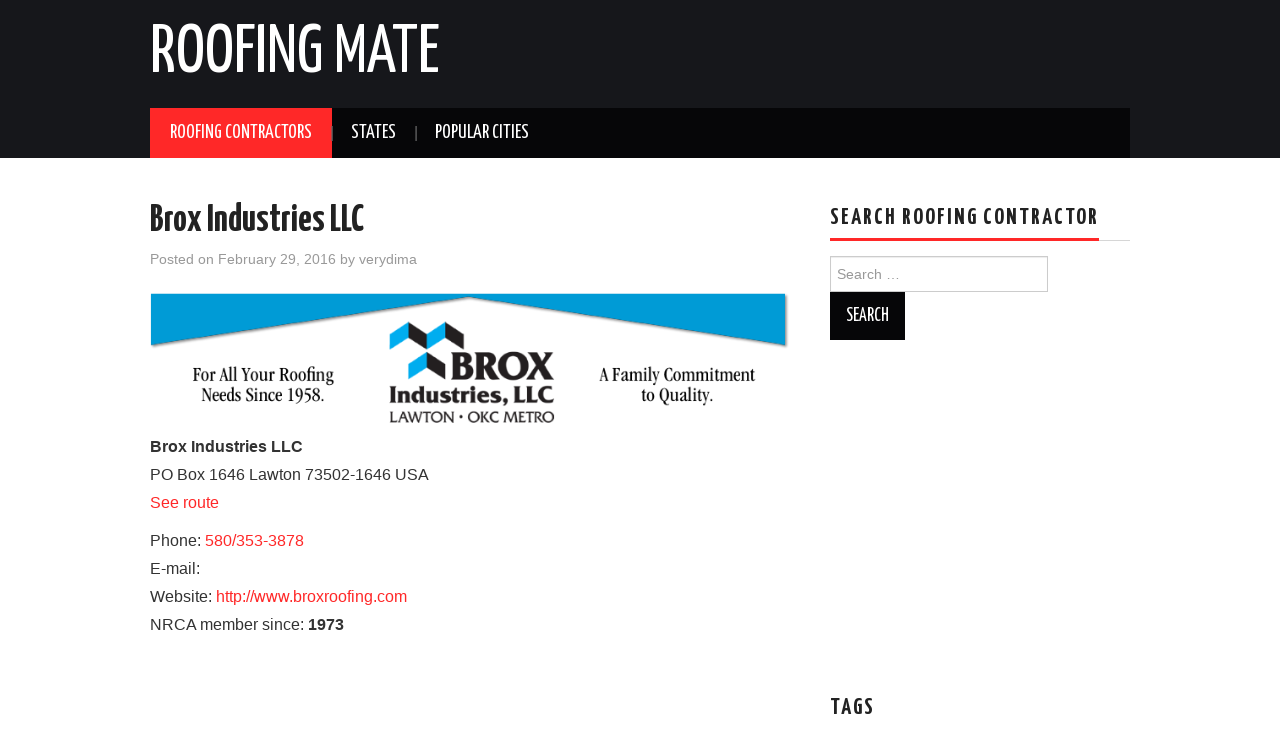

--- FILE ---
content_type: text/html; charset=UTF-8
request_url: https://roofingmate.com/brox-industries-llc/
body_size: 9773
content:
<!DOCTYPE html>
<html lang="en-US">
<head>

<meta charset="UTF-8">
<meta name="viewport" content="width=device-width">

<link rel="profile" href="https://gmpg.org/xfn/11">
<link rel="pingback" href="https://roofingmate.com/xmlrpc.php">

	<meta name='robots' content='index, follow, max-image-preview:large, max-snippet:-1, max-video-preview:-1' />
	<style>img:is([sizes="auto" i], [sizes^="auto," i]) { contain-intrinsic-size: 3000px 1500px }</style>
	
	<!-- This site is optimized with the Yoast SEO plugin v26.8 - https://yoast.com/product/yoast-seo-wordpress/ -->
	<title>Brox Industries LLC - Call now: 580/353-3878</title>
	<meta name="description" content="Brox Industries LLC. Call now: 580/353-3878. PO Box 1646 Lawton OK" />
	<link rel="canonical" href="https://roofingmate.com/brox-industries-llc/" />
	<meta property="og:locale" content="en_US" />
	<meta property="og:type" content="article" />
	<meta property="og:title" content="Brox Industries LLC - Call now: 580/353-3878" />
	<meta property="og:description" content="Brox Industries LLC. Call now: 580/353-3878. PO Box 1646 Lawton OK" />
	<meta property="og:url" content="https://roofingmate.com/brox-industries-llc/" />
	<meta property="og:site_name" content="Roofing Mate" />
	<meta property="article:published_time" content="2016-02-29T15:56:08+00:00" />
	<meta property="article:modified_time" content="2016-03-22T10:22:42+00:00" />
	<meta property="og:image" content="https://roofingmate.com/wp-content/uploads/2016/02/item4.png" />
	<meta property="og:image:width" content="757" />
	<meta property="og:image:height" content="155" />
	<meta property="og:image:type" content="image/png" />
	<meta name="author" content="verydima" />
	<meta name="twitter:card" content="summary_large_image" />
	<meta name="twitter:title" content="Brox Industries LLC - Call now: 580/353-3878" />
	<meta name="twitter:label1" content="Written by" />
	<meta name="twitter:data1" content="verydima" />
	<script type="application/ld+json" class="yoast-schema-graph">{"@context":"https://schema.org","@graph":[{"@type":"Article","@id":"https://roofingmate.com/brox-industries-llc/#article","isPartOf":{"@id":"https://roofingmate.com/brox-industries-llc/"},"author":{"name":"verydima","@id":"https://roofingmate.com/#/schema/person/99eab83dd229993ca750a7ca65adf1ed"},"headline":"Brox Industries LLC","datePublished":"2016-02-29T15:56:08+00:00","dateModified":"2016-03-22T10:22:42+00:00","mainEntityOfPage":{"@id":"https://roofingmate.com/brox-industries-llc/"},"wordCount":24,"commentCount":0,"image":{"@id":"https://roofingmate.com/brox-industries-llc/#primaryimage"},"thumbnailUrl":"https://roofingmate.com/wp-content/uploads/2016/02/item4.png","keywords":["Lawton"],"articleSection":["Oklahoma","Roofing Contractors"],"inLanguage":"en-US"},{"@type":"WebPage","@id":"https://roofingmate.com/brox-industries-llc/","url":"https://roofingmate.com/brox-industries-llc/","name":"Brox Industries LLC - Call now: 580/353-3878","isPartOf":{"@id":"https://roofingmate.com/#website"},"primaryImageOfPage":{"@id":"https://roofingmate.com/brox-industries-llc/#primaryimage"},"image":{"@id":"https://roofingmate.com/brox-industries-llc/#primaryimage"},"thumbnailUrl":"https://roofingmate.com/wp-content/uploads/2016/02/item4.png","datePublished":"2016-02-29T15:56:08+00:00","dateModified":"2016-03-22T10:22:42+00:00","author":{"@id":"https://roofingmate.com/#/schema/person/99eab83dd229993ca750a7ca65adf1ed"},"description":"Brox Industries LLC. Call now: 580/353-3878. PO Box 1646 Lawton OK","breadcrumb":{"@id":"https://roofingmate.com/brox-industries-llc/#breadcrumb"},"inLanguage":"en-US","potentialAction":[{"@type":"ReadAction","target":["https://roofingmate.com/brox-industries-llc/"]}]},{"@type":"ImageObject","inLanguage":"en-US","@id":"https://roofingmate.com/brox-industries-llc/#primaryimage","url":"https://roofingmate.com/wp-content/uploads/2016/02/item4.png","contentUrl":"https://roofingmate.com/wp-content/uploads/2016/02/item4.png","width":757,"height":155,"caption":"Brox Industries LLC logo"},{"@type":"BreadcrumbList","@id":"https://roofingmate.com/brox-industries-llc/#breadcrumb","itemListElement":[{"@type":"ListItem","position":1,"name":"Home","item":"https://roofingmate.com/"},{"@type":"ListItem","position":2,"name":"States","item":"https://roofingmate.com/states/"},{"@type":"ListItem","position":3,"name":"Oklahoma","item":"https://roofingmate.com/states/oklahoma-roofing-contractors/"},{"@type":"ListItem","position":4,"name":"Brox Industries LLC"}]},{"@type":"WebSite","@id":"https://roofingmate.com/#website","url":"https://roofingmate.com/","name":"Roofing Mate","description":"","potentialAction":[{"@type":"SearchAction","target":{"@type":"EntryPoint","urlTemplate":"https://roofingmate.com/?s={search_term_string}"},"query-input":{"@type":"PropertyValueSpecification","valueRequired":true,"valueName":"search_term_string"}}],"inLanguage":"en-US"},{"@type":"Person","@id":"https://roofingmate.com/#/schema/person/99eab83dd229993ca750a7ca65adf1ed","name":"verydima"}]}</script>
	<!-- / Yoast SEO plugin. -->


<link rel='dns-prefetch' href='//fonts.googleapis.com' />
<link rel="alternate" type="application/rss+xml" title="Roofing Mate &raquo; Feed" href="https://roofingmate.com/feed/" />
<script type="36711df051e3da9590640b50-text/javascript">
/* <![CDATA[ */
window._wpemojiSettings = {"baseUrl":"https:\/\/s.w.org\/images\/core\/emoji\/15.0.3\/72x72\/","ext":".png","svgUrl":"https:\/\/s.w.org\/images\/core\/emoji\/15.0.3\/svg\/","svgExt":".svg","source":{"concatemoji":"https:\/\/roofingmate.com\/wp-includes\/js\/wp-emoji-release.min.js?ver=6.7.4"}};
/*! This file is auto-generated */
!function(i,n){var o,s,e;function c(e){try{var t={supportTests:e,timestamp:(new Date).valueOf()};sessionStorage.setItem(o,JSON.stringify(t))}catch(e){}}function p(e,t,n){e.clearRect(0,0,e.canvas.width,e.canvas.height),e.fillText(t,0,0);var t=new Uint32Array(e.getImageData(0,0,e.canvas.width,e.canvas.height).data),r=(e.clearRect(0,0,e.canvas.width,e.canvas.height),e.fillText(n,0,0),new Uint32Array(e.getImageData(0,0,e.canvas.width,e.canvas.height).data));return t.every(function(e,t){return e===r[t]})}function u(e,t,n){switch(t){case"flag":return n(e,"\ud83c\udff3\ufe0f\u200d\u26a7\ufe0f","\ud83c\udff3\ufe0f\u200b\u26a7\ufe0f")?!1:!n(e,"\ud83c\uddfa\ud83c\uddf3","\ud83c\uddfa\u200b\ud83c\uddf3")&&!n(e,"\ud83c\udff4\udb40\udc67\udb40\udc62\udb40\udc65\udb40\udc6e\udb40\udc67\udb40\udc7f","\ud83c\udff4\u200b\udb40\udc67\u200b\udb40\udc62\u200b\udb40\udc65\u200b\udb40\udc6e\u200b\udb40\udc67\u200b\udb40\udc7f");case"emoji":return!n(e,"\ud83d\udc26\u200d\u2b1b","\ud83d\udc26\u200b\u2b1b")}return!1}function f(e,t,n){var r="undefined"!=typeof WorkerGlobalScope&&self instanceof WorkerGlobalScope?new OffscreenCanvas(300,150):i.createElement("canvas"),a=r.getContext("2d",{willReadFrequently:!0}),o=(a.textBaseline="top",a.font="600 32px Arial",{});return e.forEach(function(e){o[e]=t(a,e,n)}),o}function t(e){var t=i.createElement("script");t.src=e,t.defer=!0,i.head.appendChild(t)}"undefined"!=typeof Promise&&(o="wpEmojiSettingsSupports",s=["flag","emoji"],n.supports={everything:!0,everythingExceptFlag:!0},e=new Promise(function(e){i.addEventListener("DOMContentLoaded",e,{once:!0})}),new Promise(function(t){var n=function(){try{var e=JSON.parse(sessionStorage.getItem(o));if("object"==typeof e&&"number"==typeof e.timestamp&&(new Date).valueOf()<e.timestamp+604800&&"object"==typeof e.supportTests)return e.supportTests}catch(e){}return null}();if(!n){if("undefined"!=typeof Worker&&"undefined"!=typeof OffscreenCanvas&&"undefined"!=typeof URL&&URL.createObjectURL&&"undefined"!=typeof Blob)try{var e="postMessage("+f.toString()+"("+[JSON.stringify(s),u.toString(),p.toString()].join(",")+"));",r=new Blob([e],{type:"text/javascript"}),a=new Worker(URL.createObjectURL(r),{name:"wpTestEmojiSupports"});return void(a.onmessage=function(e){c(n=e.data),a.terminate(),t(n)})}catch(e){}c(n=f(s,u,p))}t(n)}).then(function(e){for(var t in e)n.supports[t]=e[t],n.supports.everything=n.supports.everything&&n.supports[t],"flag"!==t&&(n.supports.everythingExceptFlag=n.supports.everythingExceptFlag&&n.supports[t]);n.supports.everythingExceptFlag=n.supports.everythingExceptFlag&&!n.supports.flag,n.DOMReady=!1,n.readyCallback=function(){n.DOMReady=!0}}).then(function(){return e}).then(function(){var e;n.supports.everything||(n.readyCallback(),(e=n.source||{}).concatemoji?t(e.concatemoji):e.wpemoji&&e.twemoji&&(t(e.twemoji),t(e.wpemoji)))}))}((window,document),window._wpemojiSettings);
/* ]]> */
</script>
<style id='wp-emoji-styles-inline-css' type='text/css'>

	img.wp-smiley, img.emoji {
		display: inline !important;
		border: none !important;
		box-shadow: none !important;
		height: 1em !important;
		width: 1em !important;
		margin: 0 0.07em !important;
		vertical-align: -0.1em !important;
		background: none !important;
		padding: 0 !important;
	}
</style>
<link rel='stylesheet' id='wp-block-library-css' href='https://roofingmate.com/wp-includes/css/dist/block-library/style.min.css?ver=6.7.4' type='text/css' media='all' />
<style id='classic-theme-styles-inline-css' type='text/css'>
/*! This file is auto-generated */
.wp-block-button__link{color:#fff;background-color:#32373c;border-radius:9999px;box-shadow:none;text-decoration:none;padding:calc(.667em + 2px) calc(1.333em + 2px);font-size:1.125em}.wp-block-file__button{background:#32373c;color:#fff;text-decoration:none}
</style>
<style id='global-styles-inline-css' type='text/css'>
:root{--wp--preset--aspect-ratio--square: 1;--wp--preset--aspect-ratio--4-3: 4/3;--wp--preset--aspect-ratio--3-4: 3/4;--wp--preset--aspect-ratio--3-2: 3/2;--wp--preset--aspect-ratio--2-3: 2/3;--wp--preset--aspect-ratio--16-9: 16/9;--wp--preset--aspect-ratio--9-16: 9/16;--wp--preset--color--black: #000000;--wp--preset--color--cyan-bluish-gray: #abb8c3;--wp--preset--color--white: #ffffff;--wp--preset--color--pale-pink: #f78da7;--wp--preset--color--vivid-red: #cf2e2e;--wp--preset--color--luminous-vivid-orange: #ff6900;--wp--preset--color--luminous-vivid-amber: #fcb900;--wp--preset--color--light-green-cyan: #7bdcb5;--wp--preset--color--vivid-green-cyan: #00d084;--wp--preset--color--pale-cyan-blue: #8ed1fc;--wp--preset--color--vivid-cyan-blue: #0693e3;--wp--preset--color--vivid-purple: #9b51e0;--wp--preset--gradient--vivid-cyan-blue-to-vivid-purple: linear-gradient(135deg,rgba(6,147,227,1) 0%,rgb(155,81,224) 100%);--wp--preset--gradient--light-green-cyan-to-vivid-green-cyan: linear-gradient(135deg,rgb(122,220,180) 0%,rgb(0,208,130) 100%);--wp--preset--gradient--luminous-vivid-amber-to-luminous-vivid-orange: linear-gradient(135deg,rgba(252,185,0,1) 0%,rgba(255,105,0,1) 100%);--wp--preset--gradient--luminous-vivid-orange-to-vivid-red: linear-gradient(135deg,rgba(255,105,0,1) 0%,rgb(207,46,46) 100%);--wp--preset--gradient--very-light-gray-to-cyan-bluish-gray: linear-gradient(135deg,rgb(238,238,238) 0%,rgb(169,184,195) 100%);--wp--preset--gradient--cool-to-warm-spectrum: linear-gradient(135deg,rgb(74,234,220) 0%,rgb(151,120,209) 20%,rgb(207,42,186) 40%,rgb(238,44,130) 60%,rgb(251,105,98) 80%,rgb(254,248,76) 100%);--wp--preset--gradient--blush-light-purple: linear-gradient(135deg,rgb(255,206,236) 0%,rgb(152,150,240) 100%);--wp--preset--gradient--blush-bordeaux: linear-gradient(135deg,rgb(254,205,165) 0%,rgb(254,45,45) 50%,rgb(107,0,62) 100%);--wp--preset--gradient--luminous-dusk: linear-gradient(135deg,rgb(255,203,112) 0%,rgb(199,81,192) 50%,rgb(65,88,208) 100%);--wp--preset--gradient--pale-ocean: linear-gradient(135deg,rgb(255,245,203) 0%,rgb(182,227,212) 50%,rgb(51,167,181) 100%);--wp--preset--gradient--electric-grass: linear-gradient(135deg,rgb(202,248,128) 0%,rgb(113,206,126) 100%);--wp--preset--gradient--midnight: linear-gradient(135deg,rgb(2,3,129) 0%,rgb(40,116,252) 100%);--wp--preset--font-size--small: 13px;--wp--preset--font-size--medium: 20px;--wp--preset--font-size--large: 36px;--wp--preset--font-size--x-large: 42px;--wp--preset--spacing--20: 0.44rem;--wp--preset--spacing--30: 0.67rem;--wp--preset--spacing--40: 1rem;--wp--preset--spacing--50: 1.5rem;--wp--preset--spacing--60: 2.25rem;--wp--preset--spacing--70: 3.38rem;--wp--preset--spacing--80: 5.06rem;--wp--preset--shadow--natural: 6px 6px 9px rgba(0, 0, 0, 0.2);--wp--preset--shadow--deep: 12px 12px 50px rgba(0, 0, 0, 0.4);--wp--preset--shadow--sharp: 6px 6px 0px rgba(0, 0, 0, 0.2);--wp--preset--shadow--outlined: 6px 6px 0px -3px rgba(255, 255, 255, 1), 6px 6px rgba(0, 0, 0, 1);--wp--preset--shadow--crisp: 6px 6px 0px rgba(0, 0, 0, 1);}:where(.is-layout-flex){gap: 0.5em;}:where(.is-layout-grid){gap: 0.5em;}body .is-layout-flex{display: flex;}.is-layout-flex{flex-wrap: wrap;align-items: center;}.is-layout-flex > :is(*, div){margin: 0;}body .is-layout-grid{display: grid;}.is-layout-grid > :is(*, div){margin: 0;}:where(.wp-block-columns.is-layout-flex){gap: 2em;}:where(.wp-block-columns.is-layout-grid){gap: 2em;}:where(.wp-block-post-template.is-layout-flex){gap: 1.25em;}:where(.wp-block-post-template.is-layout-grid){gap: 1.25em;}.has-black-color{color: var(--wp--preset--color--black) !important;}.has-cyan-bluish-gray-color{color: var(--wp--preset--color--cyan-bluish-gray) !important;}.has-white-color{color: var(--wp--preset--color--white) !important;}.has-pale-pink-color{color: var(--wp--preset--color--pale-pink) !important;}.has-vivid-red-color{color: var(--wp--preset--color--vivid-red) !important;}.has-luminous-vivid-orange-color{color: var(--wp--preset--color--luminous-vivid-orange) !important;}.has-luminous-vivid-amber-color{color: var(--wp--preset--color--luminous-vivid-amber) !important;}.has-light-green-cyan-color{color: var(--wp--preset--color--light-green-cyan) !important;}.has-vivid-green-cyan-color{color: var(--wp--preset--color--vivid-green-cyan) !important;}.has-pale-cyan-blue-color{color: var(--wp--preset--color--pale-cyan-blue) !important;}.has-vivid-cyan-blue-color{color: var(--wp--preset--color--vivid-cyan-blue) !important;}.has-vivid-purple-color{color: var(--wp--preset--color--vivid-purple) !important;}.has-black-background-color{background-color: var(--wp--preset--color--black) !important;}.has-cyan-bluish-gray-background-color{background-color: var(--wp--preset--color--cyan-bluish-gray) !important;}.has-white-background-color{background-color: var(--wp--preset--color--white) !important;}.has-pale-pink-background-color{background-color: var(--wp--preset--color--pale-pink) !important;}.has-vivid-red-background-color{background-color: var(--wp--preset--color--vivid-red) !important;}.has-luminous-vivid-orange-background-color{background-color: var(--wp--preset--color--luminous-vivid-orange) !important;}.has-luminous-vivid-amber-background-color{background-color: var(--wp--preset--color--luminous-vivid-amber) !important;}.has-light-green-cyan-background-color{background-color: var(--wp--preset--color--light-green-cyan) !important;}.has-vivid-green-cyan-background-color{background-color: var(--wp--preset--color--vivid-green-cyan) !important;}.has-pale-cyan-blue-background-color{background-color: var(--wp--preset--color--pale-cyan-blue) !important;}.has-vivid-cyan-blue-background-color{background-color: var(--wp--preset--color--vivid-cyan-blue) !important;}.has-vivid-purple-background-color{background-color: var(--wp--preset--color--vivid-purple) !important;}.has-black-border-color{border-color: var(--wp--preset--color--black) !important;}.has-cyan-bluish-gray-border-color{border-color: var(--wp--preset--color--cyan-bluish-gray) !important;}.has-white-border-color{border-color: var(--wp--preset--color--white) !important;}.has-pale-pink-border-color{border-color: var(--wp--preset--color--pale-pink) !important;}.has-vivid-red-border-color{border-color: var(--wp--preset--color--vivid-red) !important;}.has-luminous-vivid-orange-border-color{border-color: var(--wp--preset--color--luminous-vivid-orange) !important;}.has-luminous-vivid-amber-border-color{border-color: var(--wp--preset--color--luminous-vivid-amber) !important;}.has-light-green-cyan-border-color{border-color: var(--wp--preset--color--light-green-cyan) !important;}.has-vivid-green-cyan-border-color{border-color: var(--wp--preset--color--vivid-green-cyan) !important;}.has-pale-cyan-blue-border-color{border-color: var(--wp--preset--color--pale-cyan-blue) !important;}.has-vivid-cyan-blue-border-color{border-color: var(--wp--preset--color--vivid-cyan-blue) !important;}.has-vivid-purple-border-color{border-color: var(--wp--preset--color--vivid-purple) !important;}.has-vivid-cyan-blue-to-vivid-purple-gradient-background{background: var(--wp--preset--gradient--vivid-cyan-blue-to-vivid-purple) !important;}.has-light-green-cyan-to-vivid-green-cyan-gradient-background{background: var(--wp--preset--gradient--light-green-cyan-to-vivid-green-cyan) !important;}.has-luminous-vivid-amber-to-luminous-vivid-orange-gradient-background{background: var(--wp--preset--gradient--luminous-vivid-amber-to-luminous-vivid-orange) !important;}.has-luminous-vivid-orange-to-vivid-red-gradient-background{background: var(--wp--preset--gradient--luminous-vivid-orange-to-vivid-red) !important;}.has-very-light-gray-to-cyan-bluish-gray-gradient-background{background: var(--wp--preset--gradient--very-light-gray-to-cyan-bluish-gray) !important;}.has-cool-to-warm-spectrum-gradient-background{background: var(--wp--preset--gradient--cool-to-warm-spectrum) !important;}.has-blush-light-purple-gradient-background{background: var(--wp--preset--gradient--blush-light-purple) !important;}.has-blush-bordeaux-gradient-background{background: var(--wp--preset--gradient--blush-bordeaux) !important;}.has-luminous-dusk-gradient-background{background: var(--wp--preset--gradient--luminous-dusk) !important;}.has-pale-ocean-gradient-background{background: var(--wp--preset--gradient--pale-ocean) !important;}.has-electric-grass-gradient-background{background: var(--wp--preset--gradient--electric-grass) !important;}.has-midnight-gradient-background{background: var(--wp--preset--gradient--midnight) !important;}.has-small-font-size{font-size: var(--wp--preset--font-size--small) !important;}.has-medium-font-size{font-size: var(--wp--preset--font-size--medium) !important;}.has-large-font-size{font-size: var(--wp--preset--font-size--large) !important;}.has-x-large-font-size{font-size: var(--wp--preset--font-size--x-large) !important;}
:where(.wp-block-post-template.is-layout-flex){gap: 1.25em;}:where(.wp-block-post-template.is-layout-grid){gap: 1.25em;}
:where(.wp-block-columns.is-layout-flex){gap: 2em;}:where(.wp-block-columns.is-layout-grid){gap: 2em;}
:root :where(.wp-block-pullquote){font-size: 1.5em;line-height: 1.6;}
</style>
<link rel='stylesheet' id='athemes-glyphs-css' href='https://roofingmate.com/wp-content/themes/hiero/css/athemes-glyphs.css?ver=6.7.4' type='text/css' media='all' />
<link rel='stylesheet' id='athemes-bootstrap-css' href='https://roofingmate.com/wp-content/themes/hiero/css/bootstrap.min.css?ver=6.7.4' type='text/css' media='all' />
<link rel='stylesheet' id='chld_thm_cfg_parent-css' href='https://roofingmate.com/wp-content/themes/hiero/style.css?ver=6.7.4' type='text/css' media='all' />
<link rel='stylesheet' id='athemes-headings-fonts-css' href='//fonts.googleapis.com/css?family=Yanone+Kaffeesatz%3A200%2C300%2C400%2C700&#038;ver=6.7.4' type='text/css' media='all' />
<link rel='stylesheet' id='athemes-style-css' href='https://roofingmate.com/wp-content/themes/hiero-child/style.css?ver=1.8.4.1723311984' type='text/css' media='all' />
<style id='athemes-style-inline-css' type='text/css'>
a, #main-navigation .sf-menu > ul > li:hover:after, #main-navigation .sf-menu > ul > li.sfHover:after, #main-navigation .sf-menu > ul > li.current_page_item:after, #main-navigation .sf-menu > ul > li.current-menu-item:after, .entry-title a:hover, .comment-list li.comment .comment-author .fn a:hover, .comment-list li.comment .reply a, .widget li a:hover, .site-extra .widget li a:hover, .site-extra .widget_athemes_social_icons li a:hover [class^="ico-"]:before, .site-footer a:hover { color: ; }
button:hover, a.button:hover, input[type="button"]:hover, .widget-title span, input[type="reset"]:hover, input[type="submit"]:hover { border-color: ; }
button:hover, a.button:hover, .widget_athemes_social_icons li a:hover [class^="ico-"]:before, input[type="button"]:hover, .widget_athemes_tabs .widget-tab-nav li.active a, input[type="reset"]:hover, .comments-link a, .site-content [class*="navigation"] a:hover, input[type="submit"]:hover, #main-navigation li:hover ul, #main-navigation li.sfHover ul, #main-navigation li a:hover, #main-navigation li.sfHover > a, #main-navigation li.current_page_item > a, #main-navigation li.current-menu-item > a, #main-navigation li.current-menu-parent > a, #main-navigation li.current-page-parent > a, #main-navigation li.current-page-ancestor > a, #main-navigation li.current_page_ancestor > a { background: ; }
.site-title a { color: ; }
.site-description { color: ; }
.entry-title, .entry-title a { color: ; }
body { color: ; }

</style>
<script type="36711df051e3da9590640b50-text/javascript" src="https://roofingmate.com/wp-includes/js/jquery/jquery.min.js?ver=3.7.1" id="jquery-core-js"></script>
<script type="36711df051e3da9590640b50-text/javascript" src="https://roofingmate.com/wp-includes/js/jquery/jquery-migrate.min.js?ver=3.4.1" id="jquery-migrate-js"></script>
<script type="36711df051e3da9590640b50-text/javascript" src="https://roofingmate.com/wp-content/themes/hiero/js/bootstrap.min.js?ver=6.7.4" id="athemes-bootstrap-js-js"></script>
<script type="36711df051e3da9590640b50-text/javascript" src="https://roofingmate.com/wp-content/themes/hiero/js/superfish.js?ver=6.7.4" id="athemes-superfish-js"></script>
<script type="36711df051e3da9590640b50-text/javascript" src="https://roofingmate.com/wp-content/themes/hiero/js/supersubs.js?ver=6.7.4" id="athemes-supersubs-js"></script>
<script type="36711df051e3da9590640b50-text/javascript" src="https://roofingmate.com/wp-content/themes/hiero/js/settings.js?ver=6.7.4" id="athemes-settings-js"></script>
<link rel="https://api.w.org/" href="https://roofingmate.com/wp-json/" /><link rel="alternate" title="JSON" type="application/json" href="https://roofingmate.com/wp-json/wp/v2/posts/284" /><link rel="EditURI" type="application/rsd+xml" title="RSD" href="https://roofingmate.com/xmlrpc.php?rsd" />
<meta name="generator" content="WordPress 6.7.4" />
<link rel='shortlink' href='https://roofingmate.com/?p=284' />
<link rel="alternate" title="oEmbed (JSON)" type="application/json+oembed" href="https://roofingmate.com/wp-json/oembed/1.0/embed?url=https%3A%2F%2Froofingmate.com%2Fbrox-industries-llc%2F" />
<link rel="alternate" title="oEmbed (XML)" type="text/xml+oembed" href="https://roofingmate.com/wp-json/oembed/1.0/embed?url=https%3A%2F%2Froofingmate.com%2Fbrox-industries-llc%2F&#038;format=xml" />
<!--[if lt IE 9]>
<script src="https://roofingmate.com/wp-content/themes/hiero/js/html5shiv.js"></script>
<![endif]-->
</head>

<body class="post-template-default single single-post postid-284 single-format-standard">
		<header id="masthead" class="site-header" role="banner">
		<div class="clearfix container">
			<div class="site-branding">
							
										<div class="site-title">
						<a href="https://roofingmate.com/" title="Roofing Mate" rel="home">
							Roofing Mate						</a>
					</div>
					<div class="site-description"></div>
							<!-- .site-branding --></div>

						
			<nav id="main-navigation" class="main-navigation" role="navigation">
				<a href="#main-navigation" class="nav-open">Menu</a>
				<a href="#" class="nav-close">Close</a>
				<div class="clearfix sf-menu"><ul id="menu-main" class="menu"><li id="menu-item-4228" class="menu-item menu-item-type-taxonomy menu-item-object-category current-post-ancestor current-menu-parent current-post-parent menu-item-4228"><a href="https://roofingmate.com/roofing-contractors/">Roofing Contractors</a></li>
<li id="menu-item-4250" class="menu-item menu-item-type-taxonomy menu-item-object-category current-post-ancestor menu-item-has-children menu-item-4250"><a href="https://roofingmate.com/states/">States</a>
<ul class="sub-menu">
	<li id="menu-item-4268" class="menu-item menu-item-type-taxonomy menu-item-object-category menu-item-4268"><a href="https://roofingmate.com/states/illinois-roofing-contractors/">Illinois</a></li>
	<li id="menu-item-4269" class="menu-item menu-item-type-taxonomy menu-item-object-category menu-item-4269"><a href="https://roofingmate.com/states/california-roofing-contractors/">California</a></li>
	<li id="menu-item-4270" class="menu-item menu-item-type-taxonomy menu-item-object-category menu-item-4270"><a href="https://roofingmate.com/states/florida-roofing-contractors/">Florida</a></li>
	<li id="menu-item-4271" class="menu-item menu-item-type-taxonomy menu-item-object-category menu-item-4271"><a href="https://roofingmate.com/states/ohio-roofing-contractors/">Ohio</a></li>
	<li id="menu-item-4272" class="menu-item menu-item-type-taxonomy menu-item-object-category menu-item-4272"><a href="https://roofingmate.com/states/pennsylvania-roofing-contractors/">Pennsylvania</a></li>
	<li id="menu-item-4273" class="menu-item menu-item-type-taxonomy menu-item-object-category menu-item-4273"><a href="https://roofingmate.com/states/georgia/">Georgia</a></li>
	<li id="menu-item-4274" class="menu-item menu-item-type-taxonomy menu-item-object-category menu-item-4274"><a href="https://roofingmate.com/states/new-york-roofing-contractors/">New York</a></li>
	<li id="menu-item-4275" class="menu-item menu-item-type-taxonomy menu-item-object-category menu-item-4275"><a href="https://roofingmate.com/states/virginia-roofing-contractors/">Virginia</a></li>
	<li id="menu-item-4267" class="menu-item menu-item-type-taxonomy menu-item-object-category menu-item-4267"><a href="https://roofingmate.com/states/texas-roofing-contractors/">Texas</a></li>
</ul>
</li>
<li id="menu-item-4261" class="menu-item menu-item-type-taxonomy menu-item-object-post_tag menu-item-has-children menu-item-4261"><a href="https://roofingmate.com/tag/houston/">Popular Cities</a>
<ul class="sub-menu">
	<li id="menu-item-4251" class="menu-item menu-item-type-taxonomy menu-item-object-post_tag menu-item-4251"><a href="https://roofingmate.com/tag/houston/">Houston</a></li>
	<li id="menu-item-4252" class="menu-item menu-item-type-taxonomy menu-item-object-post_tag menu-item-4252"><a href="https://roofingmate.com/tag/dallas/">Dallas</a></li>
	<li id="menu-item-4253" class="menu-item menu-item-type-taxonomy menu-item-object-post_tag menu-item-4253"><a href="https://roofingmate.com/tag/chicago/">Chicago</a></li>
	<li id="menu-item-4254" class="menu-item menu-item-type-taxonomy menu-item-object-post_tag menu-item-4254"><a href="https://roofingmate.com/tag/louisville/">Louisville</a></li>
	<li id="menu-item-4255" class="menu-item menu-item-type-taxonomy menu-item-object-post_tag menu-item-4255"><a href="https://roofingmate.com/tag/indianapolis/">Indianapolis</a></li>
	<li id="menu-item-4256" class="menu-item menu-item-type-taxonomy menu-item-object-post_tag menu-item-4256"><a href="https://roofingmate.com/tag/denver/">Denver</a></li>
	<li id="menu-item-4257" class="menu-item menu-item-type-taxonomy menu-item-object-post_tag menu-item-4257"><a href="https://roofingmate.com/tag/austin/">Austin</a></li>
	<li id="menu-item-4258" class="menu-item menu-item-type-taxonomy menu-item-object-post_tag menu-item-4258"><a href="https://roofingmate.com/tag/atlanta/">Atlanta</a></li>
	<li id="menu-item-4259" class="menu-item menu-item-type-taxonomy menu-item-object-post_tag menu-item-4259"><a href="https://roofingmate.com/tag/jacksonville/">Jacksonville</a></li>
	<li id="menu-item-4260" class="menu-item menu-item-type-taxonomy menu-item-object-post_tag menu-item-4260"><a href="https://roofingmate.com/tag/oklahoma-city/">Oklahoma City</a></li>
</ul>
</li>
</ul></div>			<!-- #main-navigation --></nav>
		</div>
	<!-- #masthead --></header>

	<div id="main" class="site-main">
		<div class="clearfix container">

	<div id="primary" class="content-area">
		<div id="content" class="site-content" role="main">

		
			
<article id="post-284" class="clearfix post-284 post type-post status-publish format-standard has-post-thumbnail hentry category-oklahoma-roofing-contractors category-roofing-contractors tag-lawton">
	<header class="entry-header">
		
		<h1 class="entry-title">Brox Industries LLC</h1>

		<div class="entry-meta">
			<span class="posted-on">Posted on <a href="https://roofingmate.com/brox-industries-llc/" title="3:56 pm" rel="bookmark"><time class="entry-date published updated" datetime="2016-02-29T15:56:08+00:00">February 29, 2016</time></a></span><span class="byline"> by <span class="author vcard"><a class="url fn n" href="https://roofingmate.com/author/verydima/" title="View all posts by verydima">verydima</a></span></span>		<!-- .entry-meta --></div>
	<!-- .entry-header --></header>

			

	<div class="clearfix entry-content">
		<div class="contentpost"><img decoding="async" src="https://roofingmate.com/wp-content/uploads/2016/03/Roofing-Contractors-RoofingMate920.png" alt="Brox Industries LLC logo" title="Brox Industries LLC logo"><br />
</p>
<div itemscope itemtype="http://schema.org/LocalBusiness">
<div itemprop="name"><strong>Brox Industries LLC</strong></div>
<div itemprop="address" itemscope itemtype="http://schema.org/PostalAddress">
<span itemprop="streetAddress">PO Box 1646</span> <span itemprop="addressLocality">Lawton</span> <span itemprop="postalCode">73502-1646</span> <span itemprop="addressCountry">USA</span>
</div>
<p><span class="routelink"><a href="https://maps.google.com/maps?q=PO Box 1646, Lawton, OK&#038;hl=en&#038;oq=38&#038;hnear=PO Box 1646, Lawton, OK&#038;t=m&#038;z=17" target="_blank"  target="_blank" rel="nofollow" itemprop="maps">See route</a></span><br />

</div>
<div class="phonn">Phone: <a class="phonelink" itemprop="telephone" href="tel:580/353-3878">580/353-3878</a></div>
<div class="emailbl">E-mail: <a href="mailto:" title="send email to Brox Industries LLC" itemprop="email"></a></div>
<div class="website">Website:  <a href="http://www.broxroofing.com" itemprop="url" target="_blank" rel="nofollow">http://www.broxroofing.com</a></div>
<div>NRCA member since: <strong>1973</strong></div>
<p></p>
<div itemprop="maps"><iframe style="border: 0;" src="https://www.google.com/maps/embed/v1/place?key=AIzaSyCf1REaGw7UaEy6ntvzz45ctumx1TaYhO4&#038;q=PO Box 1646++73502-1646+OK" width="100%" height="300px" frameborder="0" allowfullscreen="allowfullscreen"></iframe></div>
</div>
<div class='code-block code-block-1' style='margin: 8px auto; text-align: center; display: block; clear: both;'>
<div class="colorad"><script async src="//pagead2.googlesyndication.com/pagead/js/adsbygoogle.js" type="36711df051e3da9590640b50-text/javascript"></script>
<!-- 336-roofing -->
<ins class="adsbygoogle"
     style="display:inline-block;width:336px;height:280px"
     data-ad-client="ca-pub-4594276871407351"
     data-ad-slot="1126572326"></ins>
<script type="36711df051e3da9590640b50-text/javascript">
(adsbygoogle = window.adsbygoogle || []).push({});
</script></div></div>
<!-- CONTENT END 1 -->
			<!-- .entry-content --></div>

	<footer class="entry-meta entry-footer">
		<span class="cat-links"><i class="ico-folder"></i> <a href="https://roofingmate.com/states/oklahoma-roofing-contractors/" rel="category tag">Oklahoma</a>, <a href="https://roofingmate.com/roofing-contractors/" rel="category tag">Roofing Contractors</a></span><span class="tags-links"><i class="ico-tags"></i> <a href="https://roofingmate.com/tag/lawton/" rel="tag">Lawton</a></span>	<!-- .entry-meta --></footer>
<!-- #post-284 --></article>

							<div class="clearfix author-info">
					<div class="author-photo"></div>
					<div class="author-content">
						<h3>verydima</h3>
						<p></p>
						<div class="author-links">
							<a href="https://roofingmate.com/author/verydima/" rel="me">More Posts</a>

							
							
													</div>
					</div>
				<!-- .author-info --></div>
			
				<nav role="navigation" id="nav-below" class="post-navigation">
		<h1 class="screen-reader-text">Post navigation</h1>

	
		<div class="nav-previous"><a href="https://roofingmate.com/builders-book-depot/" rel="prev"><span class="meta-nav"><i class="ico-left-open"></i></span> Builders Book Depot</a></div>		<div class="nav-next"><a href="https://roofingmate.com/deshazo-roofing-j-king-deshazo-iii-inc/" rel="next">DeShazo Roofing J. King DeShazo III Inc. <span class="meta-nav"><i class="ico-right-open"></i></span></a></div>
	
	</nav><!-- #nav-below -->
	
			
		
		</div><!-- #content -->
	</div><!-- #primary -->

<div id="widget-area-2" class="site-sidebar widget-area" role="complementary">
	<aside id="search-2" class="widget widget_search"><h3 class="widget-title"><span>Search Roofing Contractor</span></h3><form role="search" method="get" class="search-form" action="https://roofingmate.com/">
	<label>
		<span class="screen-reader-text">Search for:</span>
		<input type="search" class="search-field" placeholder="Search &hellip;" value="" name="s" title="Search for:">
	</label>
	<input type="submit" class="search-submit" value="Search">
</form>
</aside><aside id="text-2" class="widget widget_text">			<div class="textwidget"><script async src="//pagead2.googlesyndication.com/pagead/js/adsbygoogle.js" type="36711df051e3da9590640b50-text/javascript"></script>
<!-- 336-roofing -->
<ins class="adsbygoogle"
     style="display:inline-block;width:336px;height:280px"
     data-ad-client="ca-pub-4594276871407351"
     data-ad-slot="1126572326"></ins>
<script type="36711df051e3da9590640b50-text/javascript">
(adsbygoogle = window.adsbygoogle || []).push({});
</script></div>
		</aside><aside id="tag_cloud-2" class="widget widget_tag_cloud"><h3 class="widget-title"><span>Tags</span></h3><div class="tagcloud"><a href="https://roofingmate.com/tag/atlanta/" class="tag-cloud-link tag-link-370 tag-link-position-1" style="font-size: 15.940298507463pt;" aria-label="Atlanta (18 items)">Atlanta</a>
<a href="https://roofingmate.com/tag/austin/" class="tag-cloud-link tag-link-283 tag-link-position-2" style="font-size: 16.776119402985pt;" aria-label="Austin (20 items)">Austin</a>
<a href="https://roofingmate.com/tag/baltimore/" class="tag-cloud-link tag-link-418 tag-link-position-3" style="font-size: 13.850746268657pt;" aria-label="Baltimore (14 items)">Baltimore</a>
<a href="https://roofingmate.com/tag/birmingham/" class="tag-cloud-link tag-link-198 tag-link-position-4" style="font-size: 8pt;" aria-label="Birmingham (7 items)">Birmingham</a>
<a href="https://roofingmate.com/tag/charlotte/" class="tag-cloud-link tag-link-282 tag-link-position-5" style="font-size: 14.268656716418pt;" aria-label="Charlotte (15 items)">Charlotte</a>
<a href="https://roofingmate.com/tag/chicago/" class="tag-cloud-link tag-link-340 tag-link-position-6" style="font-size: 18.44776119403pt;" aria-label="Chicago (24 items)">Chicago</a>
<a href="https://roofingmate.com/tag/cincinnati/" class="tag-cloud-link tag-link-23 tag-link-position-7" style="font-size: 10.089552238806pt;" aria-label="Cincinnati (9 items)">Cincinnati</a>
<a href="https://roofingmate.com/tag/cleveland/" class="tag-cloud-link tag-link-36 tag-link-position-8" style="font-size: 9.044776119403pt;" aria-label="Cleveland (8 items)">Cleveland</a>
<a href="https://roofingmate.com/tag/colorado-springs/" class="tag-cloud-link tag-link-421 tag-link-position-9" style="font-size: 9.044776119403pt;" aria-label="Colorado Springs (8 items)">Colorado Springs</a>
<a href="https://roofingmate.com/tag/columbia/" class="tag-cloud-link tag-link-96 tag-link-position-10" style="font-size: 10.089552238806pt;" aria-label="Columbia (9 items)">Columbia</a>
<a href="https://roofingmate.com/tag/columbus/" class="tag-cloud-link tag-link-403 tag-link-position-11" style="font-size: 10.089552238806pt;" aria-label="Columbus (9 items)">Columbus</a>
<a href="https://roofingmate.com/tag/dallas/" class="tag-cloud-link tag-link-252 tag-link-position-12" style="font-size: 19.074626865672pt;" aria-label="Dallas (26 items)">Dallas</a>
<a href="https://roofingmate.com/tag/dayton/" class="tag-cloud-link tag-link-100 tag-link-position-13" style="font-size: 9.044776119403pt;" aria-label="Dayton (8 items)">Dayton</a>
<a href="https://roofingmate.com/tag/denver/" class="tag-cloud-link tag-link-9 tag-link-position-14" style="font-size: 16.776119402985pt;" aria-label="Denver (20 items)">Denver</a>
<a href="https://roofingmate.com/tag/fort-lauderdale/" class="tag-cloud-link tag-link-40 tag-link-position-15" style="font-size: 8pt;" aria-label="Fort Lauderdale (7 items)">Fort Lauderdale</a>
<a href="https://roofingmate.com/tag/fort-worth/" class="tag-cloud-link tag-link-165 tag-link-position-16" style="font-size: 14.89552238806pt;" aria-label="Fort Worth (16 items)">Fort Worth</a>
<a href="https://roofingmate.com/tag/honolulu/" class="tag-cloud-link tag-link-122 tag-link-position-17" style="font-size: 8pt;" aria-label="Honolulu (7 items)">Honolulu</a>
<a href="https://roofingmate.com/tag/houston/" class="tag-cloud-link tag-link-144 tag-link-position-18" style="font-size: 22pt;" aria-label="Houston (36 items)">Houston</a>
<a href="https://roofingmate.com/tag/indianapolis/" class="tag-cloud-link tag-link-46 tag-link-position-19" style="font-size: 17.194029850746pt;" aria-label="Indianapolis (21 items)">Indianapolis</a>
<a href="https://roofingmate.com/tag/irving/" class="tag-cloud-link tag-link-443 tag-link-position-20" style="font-size: 9.044776119403pt;" aria-label="Irving (8 items)">Irving</a>
<a href="https://roofingmate.com/tag/jacksonville/" class="tag-cloud-link tag-link-22 tag-link-position-21" style="font-size: 15.522388059701pt;" aria-label="Jacksonville (17 items)">Jacksonville</a>
<a href="https://roofingmate.com/tag/kansas-city/" class="tag-cloud-link tag-link-63 tag-link-position-22" style="font-size: 10.089552238806pt;" aria-label="Kansas City (9 items)">Kansas City</a>
<a href="https://roofingmate.com/tag/lawrenceville/" class="tag-cloud-link tag-link-152 tag-link-position-23" style="font-size: 8pt;" aria-label="Lawrenceville (7 items)">Lawrenceville</a>
<a href="https://roofingmate.com/tag/lexington/" class="tag-cloud-link tag-link-223 tag-link-position-24" style="font-size: 9.044776119403pt;" aria-label="Lexington (8 items)">Lexington</a>
<a href="https://roofingmate.com/tag/louisville/" class="tag-cloud-link tag-link-262 tag-link-position-25" style="font-size: 17.194029850746pt;" aria-label="Louisville (21 items)">Louisville</a>
<a href="https://roofingmate.com/tag/manassas/" class="tag-cloud-link tag-link-151 tag-link-position-26" style="font-size: 9.044776119403pt;" aria-label="Manassas (8 items)">Manassas</a>
<a href="https://roofingmate.com/tag/mesa/" class="tag-cloud-link tag-link-140 tag-link-position-27" style="font-size: 9.044776119403pt;" aria-label="Mesa (8 items)">Mesa</a>
<a href="https://roofingmate.com/tag/miami/" class="tag-cloud-link tag-link-726 tag-link-position-28" style="font-size: 9.044776119403pt;" aria-label="Miami (8 items)">Miami</a>
<a href="https://roofingmate.com/tag/milwaukee/" class="tag-cloud-link tag-link-105 tag-link-position-29" style="font-size: 12.388059701493pt;" aria-label="Milwaukee (12 items)">Milwaukee</a>
<a href="https://roofingmate.com/tag/minneapolis/" class="tag-cloud-link tag-link-35 tag-link-position-30" style="font-size: 13.850746268657pt;" aria-label="Minneapolis (14 items)">Minneapolis</a>
<a href="https://roofingmate.com/tag/naperville/" class="tag-cloud-link tag-link-20 tag-link-position-31" style="font-size: 10.925373134328pt;" aria-label="Naperville (10 items)">Naperville</a>
<a href="https://roofingmate.com/tag/nashville/" class="tag-cloud-link tag-link-247 tag-link-position-32" style="font-size: 13.223880597015pt;" aria-label="Nashville (13 items)">Nashville</a>
<a href="https://roofingmate.com/tag/new-york/" class="tag-cloud-link tag-link-593 tag-link-position-33" style="font-size: 11.761194029851pt;" aria-label="New York (11 items)">New York</a>
<a href="https://roofingmate.com/tag/oklahoma-city/" class="tag-cloud-link tag-link-186 tag-link-position-34" style="font-size: 15.522388059701pt;" aria-label="Oklahoma City (17 items)">Oklahoma City</a>
<a href="https://roofingmate.com/tag/phoenix/" class="tag-cloud-link tag-link-168 tag-link-position-35" style="font-size: 10.925373134328pt;" aria-label="Phoenix (10 items)">Phoenix</a>
<a href="https://roofingmate.com/tag/pittsburgh/" class="tag-cloud-link tag-link-119 tag-link-position-36" style="font-size: 11.761194029851pt;" aria-label="Pittsburgh (11 items)">Pittsburgh</a>
<a href="https://roofingmate.com/tag/portland/" class="tag-cloud-link tag-link-89 tag-link-position-37" style="font-size: 13.850746268657pt;" aria-label="Portland (14 items)">Portland</a>
<a href="https://roofingmate.com/tag/richmond/" class="tag-cloud-link tag-link-287 tag-link-position-38" style="font-size: 10.089552238806pt;" aria-label="Richmond (9 items)">Richmond</a>
<a href="https://roofingmate.com/tag/salt-lake-city/" class="tag-cloud-link tag-link-279 tag-link-position-39" style="font-size: 9.044776119403pt;" aria-label="Salt Lake City (8 items)">Salt Lake City</a>
<a href="https://roofingmate.com/tag/san-antonio/" class="tag-cloud-link tag-link-13 tag-link-position-40" style="font-size: 13.850746268657pt;" aria-label="San Antonio (14 items)">San Antonio</a>
<a href="https://roofingmate.com/tag/springfield/" class="tag-cloud-link tag-link-86 tag-link-position-41" style="font-size: 12.388059701493pt;" aria-label="Springfield (12 items)">Springfield</a>
<a href="https://roofingmate.com/tag/st-louis/" class="tag-cloud-link tag-link-93 tag-link-position-42" style="font-size: 13.850746268657pt;" aria-label="St. Louis (14 items)">St. Louis</a>
<a href="https://roofingmate.com/tag/st-paul/" class="tag-cloud-link tag-link-306 tag-link-position-43" style="font-size: 9.044776119403pt;" aria-label="St. Paul (8 items)">St. Paul</a>
<a href="https://roofingmate.com/tag/tampa/" class="tag-cloud-link tag-link-371 tag-link-position-44" style="font-size: 14.89552238806pt;" aria-label="Tampa (16 items)">Tampa</a>
<a href="https://roofingmate.com/tag/toledo/" class="tag-cloud-link tag-link-47 tag-link-position-45" style="font-size: 10.089552238806pt;" aria-label="Toledo (9 items)">Toledo</a></div>
</aside><!-- #widget-area-2 --></div>		</div>
	<!-- #main --></div>

	

	<footer id="colophon" class="site-footer" role="contentinfo">
		<div class="clearfix container">
			<div class="site-info">
				&copy; 2026 Roofing Mate. All rights reserved. Powered by: <a href="https://www.seoexpertorangecounty.com/">SEO Expert in California</a>
			</div><!-- .site-info -->

			<div class="site-credit">
				<a href="https://athemes.com/theme/hiero/" rel="nofollow">Hiero</a> by aThemes
			</div><!-- .site-credit -->
		</div>
	<!-- #colophon --></footer>


<script src="/cdn-cgi/scripts/7d0fa10a/cloudflare-static/rocket-loader.min.js" data-cf-settings="36711df051e3da9590640b50-|49" defer></script><script defer src="https://static.cloudflareinsights.com/beacon.min.js/vcd15cbe7772f49c399c6a5babf22c1241717689176015" integrity="sha512-ZpsOmlRQV6y907TI0dKBHq9Md29nnaEIPlkf84rnaERnq6zvWvPUqr2ft8M1aS28oN72PdrCzSjY4U6VaAw1EQ==" data-cf-beacon='{"version":"2024.11.0","token":"398b1791a6fa4f33ace08f0814072b97","r":1,"server_timing":{"name":{"cfCacheStatus":true,"cfEdge":true,"cfExtPri":true,"cfL4":true,"cfOrigin":true,"cfSpeedBrain":true},"location_startswith":null}}' crossorigin="anonymous"></script>
</body>
</html>


--- FILE ---
content_type: text/html; charset=utf-8
request_url: https://www.google.com/recaptcha/api2/aframe
body_size: 267
content:
<!DOCTYPE HTML><html><head><meta http-equiv="content-type" content="text/html; charset=UTF-8"></head><body><script nonce="Im20wRqnTcIiwNIYBvIFxQ">/** Anti-fraud and anti-abuse applications only. See google.com/recaptcha */ try{var clients={'sodar':'https://pagead2.googlesyndication.com/pagead/sodar?'};window.addEventListener("message",function(a){try{if(a.source===window.parent){var b=JSON.parse(a.data);var c=clients[b['id']];if(c){var d=document.createElement('img');d.src=c+b['params']+'&rc='+(localStorage.getItem("rc::a")?sessionStorage.getItem("rc::b"):"");window.document.body.appendChild(d);sessionStorage.setItem("rc::e",parseInt(sessionStorage.getItem("rc::e")||0)+1);localStorage.setItem("rc::h",'1769914643381');}}}catch(b){}});window.parent.postMessage("_grecaptcha_ready", "*");}catch(b){}</script></body></html>